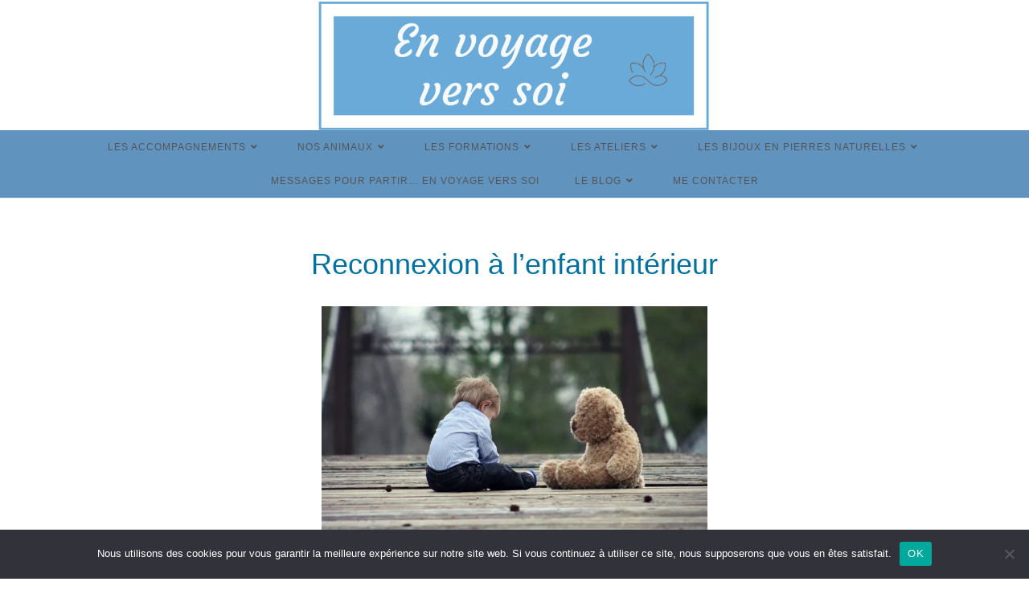

--- FILE ---
content_type: text/html; charset=UTF-8
request_url: https://en-voyage-vers-soi.fr/enfant-interieur/
body_size: 10421
content:
<!DOCTYPE html>
<html class="html" lang="fr-FR">
<head>
	<meta charset="UTF-8">
	<link rel="profile" href="https://gmpg.org/xfn/11">

	<title>Enfant intérieur &#8211; En voyage vers soi</title>
<meta name='robots' content='max-image-preview:large' />
<meta name="viewport" content="width=device-width, initial-scale=1"><link rel='dns-prefetch' href='//fonts.googleapis.com' />
<link rel='dns-prefetch' href='//s.w.org' />
<link rel='dns-prefetch' href='//i0.wp.com' />
<link rel='dns-prefetch' href='//c0.wp.com' />
<link rel="alternate" type="application/rss+xml" title="En voyage vers soi &raquo; Flux" href="https://en-voyage-vers-soi.fr/feed/" />
<link rel="alternate" type="application/rss+xml" title="En voyage vers soi &raquo; Flux des commentaires" href="https://en-voyage-vers-soi.fr/comments/feed/" />
<script>
window._wpemojiSettings = {"baseUrl":"https:\/\/s.w.org\/images\/core\/emoji\/14.0.0\/72x72\/","ext":".png","svgUrl":"https:\/\/s.w.org\/images\/core\/emoji\/14.0.0\/svg\/","svgExt":".svg","source":{"concatemoji":"https:\/\/en-voyage-vers-soi.fr\/wp-includes\/js\/wp-emoji-release.min.js?ver=6.0.11"}};
/*! This file is auto-generated */
!function(e,a,t){var n,r,o,i=a.createElement("canvas"),p=i.getContext&&i.getContext("2d");function s(e,t){var a=String.fromCharCode,e=(p.clearRect(0,0,i.width,i.height),p.fillText(a.apply(this,e),0,0),i.toDataURL());return p.clearRect(0,0,i.width,i.height),p.fillText(a.apply(this,t),0,0),e===i.toDataURL()}function c(e){var t=a.createElement("script");t.src=e,t.defer=t.type="text/javascript",a.getElementsByTagName("head")[0].appendChild(t)}for(o=Array("flag","emoji"),t.supports={everything:!0,everythingExceptFlag:!0},r=0;r<o.length;r++)t.supports[o[r]]=function(e){if(!p||!p.fillText)return!1;switch(p.textBaseline="top",p.font="600 32px Arial",e){case"flag":return s([127987,65039,8205,9895,65039],[127987,65039,8203,9895,65039])?!1:!s([55356,56826,55356,56819],[55356,56826,8203,55356,56819])&&!s([55356,57332,56128,56423,56128,56418,56128,56421,56128,56430,56128,56423,56128,56447],[55356,57332,8203,56128,56423,8203,56128,56418,8203,56128,56421,8203,56128,56430,8203,56128,56423,8203,56128,56447]);case"emoji":return!s([129777,127995,8205,129778,127999],[129777,127995,8203,129778,127999])}return!1}(o[r]),t.supports.everything=t.supports.everything&&t.supports[o[r]],"flag"!==o[r]&&(t.supports.everythingExceptFlag=t.supports.everythingExceptFlag&&t.supports[o[r]]);t.supports.everythingExceptFlag=t.supports.everythingExceptFlag&&!t.supports.flag,t.DOMReady=!1,t.readyCallback=function(){t.DOMReady=!0},t.supports.everything||(n=function(){t.readyCallback()},a.addEventListener?(a.addEventListener("DOMContentLoaded",n,!1),e.addEventListener("load",n,!1)):(e.attachEvent("onload",n),a.attachEvent("onreadystatechange",function(){"complete"===a.readyState&&t.readyCallback()})),(e=t.source||{}).concatemoji?c(e.concatemoji):e.wpemoji&&e.twemoji&&(c(e.twemoji),c(e.wpemoji)))}(window,document,window._wpemojiSettings);
</script>
<style>
img.wp-smiley,
img.emoji {
	display: inline !important;
	border: none !important;
	box-shadow: none !important;
	height: 1em !important;
	width: 1em !important;
	margin: 0 0.07em !important;
	vertical-align: -0.1em !important;
	background: none !important;
	padding: 0 !important;
}
</style>
	<link rel='stylesheet' id='wp-block-library-css'  href='https://c0.wp.com/c/6.0.11/wp-includes/css/dist/block-library/style.min.css' media='all' />
<style id='wp-block-library-inline-css'>
.has-text-align-justify{text-align:justify;}
</style>
<style id='wp-block-library-theme-inline-css'>
.wp-block-audio figcaption{color:#555;font-size:13px;text-align:center}.is-dark-theme .wp-block-audio figcaption{color:hsla(0,0%,100%,.65)}.wp-block-code{border:1px solid #ccc;border-radius:4px;font-family:Menlo,Consolas,monaco,monospace;padding:.8em 1em}.wp-block-embed figcaption{color:#555;font-size:13px;text-align:center}.is-dark-theme .wp-block-embed figcaption{color:hsla(0,0%,100%,.65)}.blocks-gallery-caption{color:#555;font-size:13px;text-align:center}.is-dark-theme .blocks-gallery-caption{color:hsla(0,0%,100%,.65)}.wp-block-image figcaption{color:#555;font-size:13px;text-align:center}.is-dark-theme .wp-block-image figcaption{color:hsla(0,0%,100%,.65)}.wp-block-pullquote{border-top:4px solid;border-bottom:4px solid;margin-bottom:1.75em;color:currentColor}.wp-block-pullquote__citation,.wp-block-pullquote cite,.wp-block-pullquote footer{color:currentColor;text-transform:uppercase;font-size:.8125em;font-style:normal}.wp-block-quote{border-left:.25em solid;margin:0 0 1.75em;padding-left:1em}.wp-block-quote cite,.wp-block-quote footer{color:currentColor;font-size:.8125em;position:relative;font-style:normal}.wp-block-quote.has-text-align-right{border-left:none;border-right:.25em solid;padding-left:0;padding-right:1em}.wp-block-quote.has-text-align-center{border:none;padding-left:0}.wp-block-quote.is-large,.wp-block-quote.is-style-large,.wp-block-quote.is-style-plain{border:none}.wp-block-search .wp-block-search__label{font-weight:700}:where(.wp-block-group.has-background){padding:1.25em 2.375em}.wp-block-separator.has-css-opacity{opacity:.4}.wp-block-separator{border:none;border-bottom:2px solid;margin-left:auto;margin-right:auto}.wp-block-separator.has-alpha-channel-opacity{opacity:1}.wp-block-separator:not(.is-style-wide):not(.is-style-dots){width:100px}.wp-block-separator.has-background:not(.is-style-dots){border-bottom:none;height:1px}.wp-block-separator.has-background:not(.is-style-wide):not(.is-style-dots){height:2px}.wp-block-table thead{border-bottom:3px solid}.wp-block-table tfoot{border-top:3px solid}.wp-block-table td,.wp-block-table th{padding:.5em;border:1px solid;word-break:normal}.wp-block-table figcaption{color:#555;font-size:13px;text-align:center}.is-dark-theme .wp-block-table figcaption{color:hsla(0,0%,100%,.65)}.wp-block-video figcaption{color:#555;font-size:13px;text-align:center}.is-dark-theme .wp-block-video figcaption{color:hsla(0,0%,100%,.65)}.wp-block-template-part.has-background{padding:1.25em 2.375em;margin-top:0;margin-bottom:0}
</style>
<link rel='stylesheet' id='mediaelement-css'  href='https://c0.wp.com/c/6.0.11/wp-includes/js/mediaelement/mediaelementplayer-legacy.min.css' media='all' />
<link rel='stylesheet' id='wp-mediaelement-css'  href='https://c0.wp.com/c/6.0.11/wp-includes/js/mediaelement/wp-mediaelement.min.css' media='all' />
<style id='global-styles-inline-css'>
body{--wp--preset--color--black: #000000;--wp--preset--color--cyan-bluish-gray: #abb8c3;--wp--preset--color--white: #ffffff;--wp--preset--color--pale-pink: #f78da7;--wp--preset--color--vivid-red: #cf2e2e;--wp--preset--color--luminous-vivid-orange: #ff6900;--wp--preset--color--luminous-vivid-amber: #fcb900;--wp--preset--color--light-green-cyan: #7bdcb5;--wp--preset--color--vivid-green-cyan: #00d084;--wp--preset--color--pale-cyan-blue: #8ed1fc;--wp--preset--color--vivid-cyan-blue: #0693e3;--wp--preset--color--vivid-purple: #9b51e0;--wp--preset--gradient--vivid-cyan-blue-to-vivid-purple: linear-gradient(135deg,rgba(6,147,227,1) 0%,rgb(155,81,224) 100%);--wp--preset--gradient--light-green-cyan-to-vivid-green-cyan: linear-gradient(135deg,rgb(122,220,180) 0%,rgb(0,208,130) 100%);--wp--preset--gradient--luminous-vivid-amber-to-luminous-vivid-orange: linear-gradient(135deg,rgba(252,185,0,1) 0%,rgba(255,105,0,1) 100%);--wp--preset--gradient--luminous-vivid-orange-to-vivid-red: linear-gradient(135deg,rgba(255,105,0,1) 0%,rgb(207,46,46) 100%);--wp--preset--gradient--very-light-gray-to-cyan-bluish-gray: linear-gradient(135deg,rgb(238,238,238) 0%,rgb(169,184,195) 100%);--wp--preset--gradient--cool-to-warm-spectrum: linear-gradient(135deg,rgb(74,234,220) 0%,rgb(151,120,209) 20%,rgb(207,42,186) 40%,rgb(238,44,130) 60%,rgb(251,105,98) 80%,rgb(254,248,76) 100%);--wp--preset--gradient--blush-light-purple: linear-gradient(135deg,rgb(255,206,236) 0%,rgb(152,150,240) 100%);--wp--preset--gradient--blush-bordeaux: linear-gradient(135deg,rgb(254,205,165) 0%,rgb(254,45,45) 50%,rgb(107,0,62) 100%);--wp--preset--gradient--luminous-dusk: linear-gradient(135deg,rgb(255,203,112) 0%,rgb(199,81,192) 50%,rgb(65,88,208) 100%);--wp--preset--gradient--pale-ocean: linear-gradient(135deg,rgb(255,245,203) 0%,rgb(182,227,212) 50%,rgb(51,167,181) 100%);--wp--preset--gradient--electric-grass: linear-gradient(135deg,rgb(202,248,128) 0%,rgb(113,206,126) 100%);--wp--preset--gradient--midnight: linear-gradient(135deg,rgb(2,3,129) 0%,rgb(40,116,252) 100%);--wp--preset--duotone--dark-grayscale: url('#wp-duotone-dark-grayscale');--wp--preset--duotone--grayscale: url('#wp-duotone-grayscale');--wp--preset--duotone--purple-yellow: url('#wp-duotone-purple-yellow');--wp--preset--duotone--blue-red: url('#wp-duotone-blue-red');--wp--preset--duotone--midnight: url('#wp-duotone-midnight');--wp--preset--duotone--magenta-yellow: url('#wp-duotone-magenta-yellow');--wp--preset--duotone--purple-green: url('#wp-duotone-purple-green');--wp--preset--duotone--blue-orange: url('#wp-duotone-blue-orange');--wp--preset--font-size--small: 13px;--wp--preset--font-size--medium: 20px;--wp--preset--font-size--large: 36px;--wp--preset--font-size--x-large: 42px;}.has-black-color{color: var(--wp--preset--color--black) !important;}.has-cyan-bluish-gray-color{color: var(--wp--preset--color--cyan-bluish-gray) !important;}.has-white-color{color: var(--wp--preset--color--white) !important;}.has-pale-pink-color{color: var(--wp--preset--color--pale-pink) !important;}.has-vivid-red-color{color: var(--wp--preset--color--vivid-red) !important;}.has-luminous-vivid-orange-color{color: var(--wp--preset--color--luminous-vivid-orange) !important;}.has-luminous-vivid-amber-color{color: var(--wp--preset--color--luminous-vivid-amber) !important;}.has-light-green-cyan-color{color: var(--wp--preset--color--light-green-cyan) !important;}.has-vivid-green-cyan-color{color: var(--wp--preset--color--vivid-green-cyan) !important;}.has-pale-cyan-blue-color{color: var(--wp--preset--color--pale-cyan-blue) !important;}.has-vivid-cyan-blue-color{color: var(--wp--preset--color--vivid-cyan-blue) !important;}.has-vivid-purple-color{color: var(--wp--preset--color--vivid-purple) !important;}.has-black-background-color{background-color: var(--wp--preset--color--black) !important;}.has-cyan-bluish-gray-background-color{background-color: var(--wp--preset--color--cyan-bluish-gray) !important;}.has-white-background-color{background-color: var(--wp--preset--color--white) !important;}.has-pale-pink-background-color{background-color: var(--wp--preset--color--pale-pink) !important;}.has-vivid-red-background-color{background-color: var(--wp--preset--color--vivid-red) !important;}.has-luminous-vivid-orange-background-color{background-color: var(--wp--preset--color--luminous-vivid-orange) !important;}.has-luminous-vivid-amber-background-color{background-color: var(--wp--preset--color--luminous-vivid-amber) !important;}.has-light-green-cyan-background-color{background-color: var(--wp--preset--color--light-green-cyan) !important;}.has-vivid-green-cyan-background-color{background-color: var(--wp--preset--color--vivid-green-cyan) !important;}.has-pale-cyan-blue-background-color{background-color: var(--wp--preset--color--pale-cyan-blue) !important;}.has-vivid-cyan-blue-background-color{background-color: var(--wp--preset--color--vivid-cyan-blue) !important;}.has-vivid-purple-background-color{background-color: var(--wp--preset--color--vivid-purple) !important;}.has-black-border-color{border-color: var(--wp--preset--color--black) !important;}.has-cyan-bluish-gray-border-color{border-color: var(--wp--preset--color--cyan-bluish-gray) !important;}.has-white-border-color{border-color: var(--wp--preset--color--white) !important;}.has-pale-pink-border-color{border-color: var(--wp--preset--color--pale-pink) !important;}.has-vivid-red-border-color{border-color: var(--wp--preset--color--vivid-red) !important;}.has-luminous-vivid-orange-border-color{border-color: var(--wp--preset--color--luminous-vivid-orange) !important;}.has-luminous-vivid-amber-border-color{border-color: var(--wp--preset--color--luminous-vivid-amber) !important;}.has-light-green-cyan-border-color{border-color: var(--wp--preset--color--light-green-cyan) !important;}.has-vivid-green-cyan-border-color{border-color: var(--wp--preset--color--vivid-green-cyan) !important;}.has-pale-cyan-blue-border-color{border-color: var(--wp--preset--color--pale-cyan-blue) !important;}.has-vivid-cyan-blue-border-color{border-color: var(--wp--preset--color--vivid-cyan-blue) !important;}.has-vivid-purple-border-color{border-color: var(--wp--preset--color--vivid-purple) !important;}.has-vivid-cyan-blue-to-vivid-purple-gradient-background{background: var(--wp--preset--gradient--vivid-cyan-blue-to-vivid-purple) !important;}.has-light-green-cyan-to-vivid-green-cyan-gradient-background{background: var(--wp--preset--gradient--light-green-cyan-to-vivid-green-cyan) !important;}.has-luminous-vivid-amber-to-luminous-vivid-orange-gradient-background{background: var(--wp--preset--gradient--luminous-vivid-amber-to-luminous-vivid-orange) !important;}.has-luminous-vivid-orange-to-vivid-red-gradient-background{background: var(--wp--preset--gradient--luminous-vivid-orange-to-vivid-red) !important;}.has-very-light-gray-to-cyan-bluish-gray-gradient-background{background: var(--wp--preset--gradient--very-light-gray-to-cyan-bluish-gray) !important;}.has-cool-to-warm-spectrum-gradient-background{background: var(--wp--preset--gradient--cool-to-warm-spectrum) !important;}.has-blush-light-purple-gradient-background{background: var(--wp--preset--gradient--blush-light-purple) !important;}.has-blush-bordeaux-gradient-background{background: var(--wp--preset--gradient--blush-bordeaux) !important;}.has-luminous-dusk-gradient-background{background: var(--wp--preset--gradient--luminous-dusk) !important;}.has-pale-ocean-gradient-background{background: var(--wp--preset--gradient--pale-ocean) !important;}.has-electric-grass-gradient-background{background: var(--wp--preset--gradient--electric-grass) !important;}.has-midnight-gradient-background{background: var(--wp--preset--gradient--midnight) !important;}.has-small-font-size{font-size: var(--wp--preset--font-size--small) !important;}.has-medium-font-size{font-size: var(--wp--preset--font-size--medium) !important;}.has-large-font-size{font-size: var(--wp--preset--font-size--large) !important;}.has-x-large-font-size{font-size: var(--wp--preset--font-size--x-large) !important;}
</style>
<link rel='stylesheet' id='cookie-notice-front-css'  href='https://en-voyage-vers-soi.fr/wp-content/plugins/cookie-notice/css/front.min.css?ver=2.5.7' media='all' />
<link rel='stylesheet' id='easy-integrated-image-gallery-css'  href='https://en-voyage-vers-soi.fr/wp-content/plugins/easy-integrated-image-gallery/easy-integrated-image-gallery.css?ver=6.0.11' media='all' />
<link rel='stylesheet' id='eeb-css-frontend-css'  href='https://en-voyage-vers-soi.fr/wp-content/plugins/email-encoder-bundle/core/includes/assets/css/style.css?ver=251007-83238' media='all' />
<link rel='stylesheet' id='foobox-free-min-css'  href='https://en-voyage-vers-soi.fr/wp-content/plugins/foobox-image-lightbox/free/css/foobox.free.min.css?ver=2.7.35' media='all' />
<link rel='stylesheet' id='font-awesome-css'  href='https://en-voyage-vers-soi.fr/wp-content/themes/oceanwp/assets/fonts/fontawesome/css/all.min.css?ver=5.15.1' media='all' />
<link rel='stylesheet' id='simple-line-icons-css'  href='https://en-voyage-vers-soi.fr/wp-content/themes/oceanwp/assets/css/third/simple-line-icons.min.css?ver=2.4.0' media='all' />
<link rel='stylesheet' id='oceanwp-style-css'  href='https://en-voyage-vers-soi.fr/wp-content/themes/oceanwp/assets/css/style.min.css?ver=3.0.3' media='all' />
<style id='oceanwp-style-inline-css'>
div.wpforms-container-full .wpforms-form input[type=submit]:hover,
			div.wpforms-container-full .wpforms-form input[type=submit]:focus,
			div.wpforms-container-full .wpforms-form input[type=submit]:active,
			div.wpforms-container-full .wpforms-form button[type=submit]:hover,
			div.wpforms-container-full .wpforms-form button[type=submit]:focus,
			div.wpforms-container-full .wpforms-form button[type=submit]:active,
			div.wpforms-container-full .wpforms-form .wpforms-page-button:hover,
			div.wpforms-container-full .wpforms-form .wpforms-page-button:active,
			div.wpforms-container-full .wpforms-form .wpforms-page-button:focus {
				border: none;
			}
</style>
<link rel='stylesheet' id='oceanwp-google-font-aladin-css'  href='//fonts.googleapis.com/css?family=Aladin%3A100%2C200%2C300%2C400%2C500%2C600%2C700%2C800%2C900%2C100i%2C200i%2C300i%2C400i%2C500i%2C600i%2C700i%2C800i%2C900i&#038;subset=latin&#038;display=swap&#038;ver=6.0.11' media='all' />
<link rel='stylesheet' id='slb_core-css'  href='https://en-voyage-vers-soi.fr/wp-content/plugins/simple-lightbox/client/css/app.css?ver=2.9.4' media='all' />
<link rel='stylesheet' id='wp-featherlight-css'  href='https://en-voyage-vers-soi.fr/wp-content/plugins/wp-featherlight/css/wp-featherlight.min.css?ver=1.3.4' media='all' />
<link rel='stylesheet' id='oe-widgets-style-css'  href='https://en-voyage-vers-soi.fr/wp-content/plugins/ocean-extra/assets/css/widgets.css?ver=6.0.11' media='all' />
<link rel='stylesheet' id='oceanwp-custom-css'  href='https://en-voyage-vers-soi.fr/wp-content/uploads/oceanwp/custom-style.css?ver=6.0.11' media='all' />
<link rel='stylesheet' id='jetpack_css-css'  href='https://c0.wp.com/p/jetpack/11.6.2/css/jetpack.css' media='all' />
<script id='cookie-notice-front-js-before'>
var cnArgs = {"ajaxUrl":"https:\/\/en-voyage-vers-soi.fr\/wp-admin\/admin-ajax.php","nonce":"7da07f749b","hideEffect":"fade","position":"bottom","onScroll":false,"onScrollOffset":100,"onClick":false,"cookieName":"cookie_notice_accepted","cookieTime":2592000,"cookieTimeRejected":2592000,"globalCookie":false,"redirection":false,"cache":false,"revokeCookies":false,"revokeCookiesOpt":"automatic"};
</script>
<script src='https://en-voyage-vers-soi.fr/wp-content/plugins/cookie-notice/js/front.min.js?ver=2.5.7' id='cookie-notice-front-js'></script>
<script src='https://en-voyage-vers-soi.fr/wp-content/plugins/easy-integrated-image-gallery/easy-integrated-image-gallery.js?ver=6.0.11' id='easy-integrated-image-gallery-js'></script>
<script src='https://c0.wp.com/c/6.0.11/wp-includes/js/jquery/jquery.min.js' id='jquery-core-js'></script>
<script src='https://c0.wp.com/c/6.0.11/wp-includes/js/jquery/jquery-migrate.min.js' id='jquery-migrate-js'></script>
<script id='foobox-free-min-js-before'>
/* Run FooBox FREE (v2.7.35) */
var FOOBOX = window.FOOBOX = {
	ready: true,
	disableOthers: false,
	o: {wordpress: { enabled: true }, countMessage:'image %index of %total', captions: { dataTitle: ["captionTitle","title","elementorLightboxTitle"], dataDesc: ["captionDesc","description","elementorLightboxDescription"] }, rel: '', excludes:'.fbx-link,.nofoobox,.nolightbox,a[href*="pinterest.com/pin/create/button/"]', affiliate : { enabled: false }},
	selectors: [
		".gallery", ".wp-block-gallery", ".wp-caption", ".wp-block-image", "a:has(img[class*=wp-image-])", ".foobox"
	],
	pre: function( $ ){
		// Custom JavaScript (Pre)
		
	},
	post: function( $ ){
		// Custom JavaScript (Post)
		
		// Custom Captions Code
		
	},
	custom: function( $ ){
		// Custom Extra JS
		
	}
};
</script>
<script src='https://en-voyage-vers-soi.fr/wp-content/plugins/foobox-image-lightbox/free/js/foobox.free.min.js?ver=2.7.35' id='foobox-free-min-js'></script>
<link rel="https://api.w.org/" href="https://en-voyage-vers-soi.fr/wp-json/" /><link rel="alternate" type="application/json" href="https://en-voyage-vers-soi.fr/wp-json/wp/v2/pages/1678" /><link rel="EditURI" type="application/rsd+xml" title="RSD" href="https://en-voyage-vers-soi.fr/xmlrpc.php?rsd" />
<link rel="wlwmanifest" type="application/wlwmanifest+xml" href="https://en-voyage-vers-soi.fr/wp-includes/wlwmanifest.xml" /> 
<meta name="generator" content="WordPress 6.0.11" />
<link rel="canonical" href="https://en-voyage-vers-soi.fr/enfant-interieur/" />
<link rel='shortlink' href='https://en-voyage-vers-soi.fr/?p=1678' />
<link rel="alternate" type="application/json+oembed" href="https://en-voyage-vers-soi.fr/wp-json/oembed/1.0/embed?url=https%3A%2F%2Fen-voyage-vers-soi.fr%2Fenfant-interieur%2F" />
<link rel="alternate" type="text/xml+oembed" href="https://en-voyage-vers-soi.fr/wp-json/oembed/1.0/embed?url=https%3A%2F%2Fen-voyage-vers-soi.fr%2Fenfant-interieur%2F&#038;format=xml" />
	<style>img#wpstats{display:none}</style>
		<style>.recentcomments a{display:inline !important;padding:0 !important;margin:0 !important;}</style></head>

<body data-rsssl=1 class="page-template-default page page-id-1678 wp-custom-logo wp-embed-responsive cookies-not-set wp-featherlight-captions oceanwp-theme dropdown-mobile medium-header-style default-breakpoint content-full-width content-max-width page-header-disabled has-breadcrumbs has-fixed-footer elementor-default elementor-kit-11" itemscope="itemscope" itemtype="https://schema.org/WebPage">

	<svg xmlns="http://www.w3.org/2000/svg" viewBox="0 0 0 0" width="0" height="0" focusable="false" role="none" style="visibility: hidden; position: absolute; left: -9999px; overflow: hidden;" ><defs><filter id="wp-duotone-dark-grayscale"><feColorMatrix color-interpolation-filters="sRGB" type="matrix" values=" .299 .587 .114 0 0 .299 .587 .114 0 0 .299 .587 .114 0 0 .299 .587 .114 0 0 " /><feComponentTransfer color-interpolation-filters="sRGB" ><feFuncR type="table" tableValues="0 0.49803921568627" /><feFuncG type="table" tableValues="0 0.49803921568627" /><feFuncB type="table" tableValues="0 0.49803921568627" /><feFuncA type="table" tableValues="1 1" /></feComponentTransfer><feComposite in2="SourceGraphic" operator="in" /></filter></defs></svg><svg xmlns="http://www.w3.org/2000/svg" viewBox="0 0 0 0" width="0" height="0" focusable="false" role="none" style="visibility: hidden; position: absolute; left: -9999px; overflow: hidden;" ><defs><filter id="wp-duotone-grayscale"><feColorMatrix color-interpolation-filters="sRGB" type="matrix" values=" .299 .587 .114 0 0 .299 .587 .114 0 0 .299 .587 .114 0 0 .299 .587 .114 0 0 " /><feComponentTransfer color-interpolation-filters="sRGB" ><feFuncR type="table" tableValues="0 1" /><feFuncG type="table" tableValues="0 1" /><feFuncB type="table" tableValues="0 1" /><feFuncA type="table" tableValues="1 1" /></feComponentTransfer><feComposite in2="SourceGraphic" operator="in" /></filter></defs></svg><svg xmlns="http://www.w3.org/2000/svg" viewBox="0 0 0 0" width="0" height="0" focusable="false" role="none" style="visibility: hidden; position: absolute; left: -9999px; overflow: hidden;" ><defs><filter id="wp-duotone-purple-yellow"><feColorMatrix color-interpolation-filters="sRGB" type="matrix" values=" .299 .587 .114 0 0 .299 .587 .114 0 0 .299 .587 .114 0 0 .299 .587 .114 0 0 " /><feComponentTransfer color-interpolation-filters="sRGB" ><feFuncR type="table" tableValues="0.54901960784314 0.98823529411765" /><feFuncG type="table" tableValues="0 1" /><feFuncB type="table" tableValues="0.71764705882353 0.25490196078431" /><feFuncA type="table" tableValues="1 1" /></feComponentTransfer><feComposite in2="SourceGraphic" operator="in" /></filter></defs></svg><svg xmlns="http://www.w3.org/2000/svg" viewBox="0 0 0 0" width="0" height="0" focusable="false" role="none" style="visibility: hidden; position: absolute; left: -9999px; overflow: hidden;" ><defs><filter id="wp-duotone-blue-red"><feColorMatrix color-interpolation-filters="sRGB" type="matrix" values=" .299 .587 .114 0 0 .299 .587 .114 0 0 .299 .587 .114 0 0 .299 .587 .114 0 0 " /><feComponentTransfer color-interpolation-filters="sRGB" ><feFuncR type="table" tableValues="0 1" /><feFuncG type="table" tableValues="0 0.27843137254902" /><feFuncB type="table" tableValues="0.5921568627451 0.27843137254902" /><feFuncA type="table" tableValues="1 1" /></feComponentTransfer><feComposite in2="SourceGraphic" operator="in" /></filter></defs></svg><svg xmlns="http://www.w3.org/2000/svg" viewBox="0 0 0 0" width="0" height="0" focusable="false" role="none" style="visibility: hidden; position: absolute; left: -9999px; overflow: hidden;" ><defs><filter id="wp-duotone-midnight"><feColorMatrix color-interpolation-filters="sRGB" type="matrix" values=" .299 .587 .114 0 0 .299 .587 .114 0 0 .299 .587 .114 0 0 .299 .587 .114 0 0 " /><feComponentTransfer color-interpolation-filters="sRGB" ><feFuncR type="table" tableValues="0 0" /><feFuncG type="table" tableValues="0 0.64705882352941" /><feFuncB type="table" tableValues="0 1" /><feFuncA type="table" tableValues="1 1" /></feComponentTransfer><feComposite in2="SourceGraphic" operator="in" /></filter></defs></svg><svg xmlns="http://www.w3.org/2000/svg" viewBox="0 0 0 0" width="0" height="0" focusable="false" role="none" style="visibility: hidden; position: absolute; left: -9999px; overflow: hidden;" ><defs><filter id="wp-duotone-magenta-yellow"><feColorMatrix color-interpolation-filters="sRGB" type="matrix" values=" .299 .587 .114 0 0 .299 .587 .114 0 0 .299 .587 .114 0 0 .299 .587 .114 0 0 " /><feComponentTransfer color-interpolation-filters="sRGB" ><feFuncR type="table" tableValues="0.78039215686275 1" /><feFuncG type="table" tableValues="0 0.94901960784314" /><feFuncB type="table" tableValues="0.35294117647059 0.47058823529412" /><feFuncA type="table" tableValues="1 1" /></feComponentTransfer><feComposite in2="SourceGraphic" operator="in" /></filter></defs></svg><svg xmlns="http://www.w3.org/2000/svg" viewBox="0 0 0 0" width="0" height="0" focusable="false" role="none" style="visibility: hidden; position: absolute; left: -9999px; overflow: hidden;" ><defs><filter id="wp-duotone-purple-green"><feColorMatrix color-interpolation-filters="sRGB" type="matrix" values=" .299 .587 .114 0 0 .299 .587 .114 0 0 .299 .587 .114 0 0 .299 .587 .114 0 0 " /><feComponentTransfer color-interpolation-filters="sRGB" ><feFuncR type="table" tableValues="0.65098039215686 0.40392156862745" /><feFuncG type="table" tableValues="0 1" /><feFuncB type="table" tableValues="0.44705882352941 0.4" /><feFuncA type="table" tableValues="1 1" /></feComponentTransfer><feComposite in2="SourceGraphic" operator="in" /></filter></defs></svg><svg xmlns="http://www.w3.org/2000/svg" viewBox="0 0 0 0" width="0" height="0" focusable="false" role="none" style="visibility: hidden; position: absolute; left: -9999px; overflow: hidden;" ><defs><filter id="wp-duotone-blue-orange"><feColorMatrix color-interpolation-filters="sRGB" type="matrix" values=" .299 .587 .114 0 0 .299 .587 .114 0 0 .299 .587 .114 0 0 .299 .587 .114 0 0 " /><feComponentTransfer color-interpolation-filters="sRGB" ><feFuncR type="table" tableValues="0.098039215686275 1" /><feFuncG type="table" tableValues="0 0.66274509803922" /><feFuncB type="table" tableValues="0.84705882352941 0.41960784313725" /><feFuncA type="table" tableValues="1 1" /></feComponentTransfer><feComposite in2="SourceGraphic" operator="in" /></filter></defs></svg>
	
	<div id="outer-wrap" class="site clr">

		<a class="skip-link screen-reader-text" href="#main">Skip to content</a>

		
		<div id="wrap" class="clr">

			
			
<header id="site-header" class="medium-header hidden-menu clr" data-height="98" itemscope="itemscope" itemtype="https://schema.org/WPHeader" role="banner">

	
		

<div id="site-header-inner" class="clr">

	
		<div class="top-header-wrap clr">
			<div class="container clr">
				<div class="top-header-inner clr">

					
						<div class="top-col clr col-1 logo-col">

							

<div id="site-logo" class="clr" itemscope itemtype="https://schema.org/Brand" >

	
	<div id="site-logo-inner" class="clr">

		<a href="https://en-voyage-vers-soi.fr/" class="custom-logo-link" rel="home"><img width="1551" height="515" src="https://i0.wp.com/en-voyage-vers-soi.fr/wp-content/uploads/2021/08/cropped-cropped-banniere-2.png?fit=1551%2C515&amp;ssl=1" class="custom-logo" alt="En voyage vers soi" srcset="https://i0.wp.com/en-voyage-vers-soi.fr/wp-content/uploads/2021/08/cropped-cropped-banniere-2.png?w=1551&amp;ssl=1 1551w, https://i0.wp.com/en-voyage-vers-soi.fr/wp-content/uploads/2021/08/cropped-cropped-banniere-2.png?resize=300%2C100&amp;ssl=1 300w, https://i0.wp.com/en-voyage-vers-soi.fr/wp-content/uploads/2021/08/cropped-cropped-banniere-2.png?resize=1024%2C340&amp;ssl=1 1024w, https://i0.wp.com/en-voyage-vers-soi.fr/wp-content/uploads/2021/08/cropped-cropped-banniere-2.png?resize=768%2C255&amp;ssl=1 768w, https://i0.wp.com/en-voyage-vers-soi.fr/wp-content/uploads/2021/08/cropped-cropped-banniere-2.png?resize=1536%2C510&amp;ssl=1 1536w" sizes="(max-width: 1551px) 100vw, 1551px" /></a>
	</div><!-- #site-logo-inner -->

	
	
</div><!-- #site-logo -->


						</div>

						
				</div>
			</div>
		</div>

		
	<div class="bottom-header-wrap clr">

					<div id="site-navigation-wrap" class="clr center-menu">
			
			
							<div class="container clr">
				
			<nav id="site-navigation" class="navigation main-navigation clr" itemscope="itemscope" itemtype="https://schema.org/SiteNavigationElement" role="navigation" >

				<ul id="menu-menu" class="main-menu dropdown-menu sf-menu"><li id="menu-item-57" class="menu-item menu-item-type-post_type menu-item-object-page menu-item-has-children dropdown menu-item-57"><a href="https://en-voyage-vers-soi.fr/mes-accompagnements/" class="menu-link"><span class="text-wrap">Les accompagnements<i class="nav-arrow fa fa-angle-down" aria-hidden="true" role="img"></i></span></a>
<ul class="sub-menu">
	<li id="menu-item-142" class="menu-item menu-item-type-post_type menu-item-object-page menu-item-142"><a href="https://en-voyage-vers-soi.fr/les-fleurs-de-bach/" class="menu-link"><span class="text-wrap">Les Fleurs de Bach</span></a></li>	<li id="menu-item-4455" class="menu-item menu-item-type-post_type menu-item-object-page menu-item-4455"><a href="https://en-voyage-vers-soi.fr/liberation-emotionnelle/" class="menu-link"><span class="text-wrap">libération émotionnelle</span></a></li>	<li id="menu-item-3103" class="menu-item menu-item-type-post_type menu-item-object-page menu-item-3103"><a href="https://en-voyage-vers-soi.fr/la-sophrologie/" class="menu-link"><span class="text-wrap">La Sophrologie</span></a></li>	<li id="menu-item-156" class="menu-item menu-item-type-post_type menu-item-object-page menu-item-156"><a href="https://en-voyage-vers-soi.fr/les-soins-energetiques/" class="menu-link"><span class="text-wrap">Les soins énergétiques</span></a></li>	<li id="menu-item-2438" class="menu-item menu-item-type-post_type menu-item-object-page menu-item-2438"><a href="https://en-voyage-vers-soi.fr/le-micro-massage-cranien/" class="menu-link"><span class="text-wrap">Le Micro Massage Cranien</span></a></li></ul>
</li><li id="menu-item-2496" class="menu-item menu-item-type-post_type menu-item-object-page menu-item-has-children dropdown menu-item-2496"><a href="https://en-voyage-vers-soi.fr/nos-animaux/" class="menu-link"><span class="text-wrap">Nos animaux<i class="nav-arrow fa fa-angle-down" aria-hidden="true" role="img"></i></span></a>
<ul class="sub-menu">
	<li id="menu-item-5204" class="menu-item menu-item-type-post_type menu-item-object-page menu-item-5204"><a href="https://en-voyage-vers-soi.fr/fleurs-de-bach-animaux/" class="menu-link"><span class="text-wrap">Fleurs de bach et soins énergétiques pour les  animaux</span></a></li>	<li id="menu-item-5169" class="menu-item menu-item-type-post_type menu-item-object-page menu-item-5169"><a href="https://en-voyage-vers-soi.fr/la-communication-animale/" class="menu-link"><span class="text-wrap">La communication animale intuitive</span></a></li></ul>
</li><li id="menu-item-68" class="menu-item menu-item-type-post_type menu-item-object-page menu-item-has-children dropdown menu-item-68"><a href="https://en-voyage-vers-soi.fr/les-formations/" class="menu-link"><span class="text-wrap">Les formations<i class="nav-arrow fa fa-angle-down" aria-hidden="true" role="img"></i></span></a>
<ul class="sub-menu">
	<li id="menu-item-147" class="menu-item menu-item-type-post_type menu-item-object-page menu-item-147"><a href="https://en-voyage-vers-soi.fr/le-lahochi/" class="menu-link"><span class="text-wrap">Le Lahochi</span></a></li>	<li id="menu-item-3392" class="menu-item menu-item-type-post_type menu-item-object-page menu-item-3392"><a href="https://en-voyage-vers-soi.fr/developpez-votre-magnetisme/" class="menu-link"><span class="text-wrap">Développez votre magnétisme !</span></a></li>	<li id="menu-item-157" class="menu-item menu-item-type-post_type menu-item-object-page menu-item-157"><a href="https://en-voyage-vers-soi.fr/apprendre-a-communiquer-avec-ses-guides-3/" class="menu-link"><span class="text-wrap">Apprendre à communiquer avec ses guides</span></a></li></ul>
</li><li id="menu-item-69" class="menu-item menu-item-type-post_type menu-item-object-page menu-item-has-children dropdown menu-item-69"><a href="https://en-voyage-vers-soi.fr/les-ateliers/" class="menu-link"><span class="text-wrap">Les ateliers<i class="nav-arrow fa fa-angle-down" aria-hidden="true" role="img"></i></span></a>
<ul class="sub-menu">
	<li id="menu-item-160" class="menu-item menu-item-type-post_type menu-item-object-page menu-item-160"><a href="https://en-voyage-vers-soi.fr/initiation-au-pendule-2/" class="menu-link"><span class="text-wrap">Initiation au pendule</span></a></li>	<li id="menu-item-154" class="menu-item menu-item-type-post_type menu-item-object-page menu-item-154"><a href="https://en-voyage-vers-soi.fr/la-cartomancie/" class="menu-link"><span class="text-wrap">La cartomancie</span></a></li>	<li id="menu-item-4432" class="menu-item menu-item-type-post_type menu-item-object-page menu-item-4432"><a href="https://en-voyage-vers-soi.fr/initiation-a-la-lithotherapie/" class="menu-link"><span class="text-wrap">Initiation à la Lithothérapie</span></a></li></ul>
</li><li id="menu-item-56" class="menu-item menu-item-type-post_type menu-item-object-page menu-item-has-children dropdown menu-item-56"><a href="https://en-voyage-vers-soi.fr/mes-bijoux-en-pierres-naturelles/" class="menu-link"><span class="text-wrap">Les bijoux en pierres naturelles<i class="nav-arrow fa fa-angle-down" aria-hidden="true" role="img"></i></span></a>
<ul class="sub-menu">
	<li id="menu-item-1325" class="menu-item menu-item-type-post_type menu-item-object-page menu-item-1325"><a href="https://en-voyage-vers-soi.fr/les-bracelets-composes-en-pierres-naturelles/" class="menu-link"><span class="text-wrap">Les bracelets en pierres naturelles</span></a></li>	<li id="menu-item-2726" class="menu-item menu-item-type-post_type menu-item-object-page menu-item-2726"><a href="https://en-voyage-vers-soi.fr/les-bracelets-theme-zodiaque/" class="menu-link"><span class="text-wrap">Les bracelets thème « Zodiaque »</span></a></li>	<li id="menu-item-5243" class="menu-item menu-item-type-post_type menu-item-object-page menu-item-5243"><a href="https://en-voyage-vers-soi.fr/les-boucles-doreilles-en-pierres-naturelles/" class="menu-link"><span class="text-wrap">Les boucles d’oreilles en pierres naturelles</span></a></li>	<li id="menu-item-2763" class="menu-item menu-item-type-post_type menu-item-object-page menu-item-2763"><a href="https://en-voyage-vers-soi.fr/les-bagues-en-pierres-naturelles/" class="menu-link"><span class="text-wrap">Les bagues en pierres naturelles</span></a></li>	<li id="menu-item-134" class="menu-item menu-item-type-post_type menu-item-object-page menu-item-134"><a href="https://en-voyage-vers-soi.fr/les-pendentifs-en-pierres-naturelles/" class="menu-link"><span class="text-wrap">Les pendentifs en pierres naturelles</span></a></li>	<li id="menu-item-1486" class="menu-item menu-item-type-post_type menu-item-object-page menu-item-1486"><a href="https://en-voyage-vers-soi.fr/les-malas/" class="menu-link"><span class="text-wrap">Les malas en pierres naturelles</span></a></li>	<li id="menu-item-2322" class="menu-item menu-item-type-post_type menu-item-object-page menu-item-2322"><a href="https://en-voyage-vers-soi.fr/les-bijoux-de-sac/" class="menu-link"><span class="text-wrap">Les bijoux de sac, les marque pages en pierres naturelles</span></a></li>	<li id="menu-item-137" class="menu-item menu-item-type-post_type menu-item-object-page menu-item-137"><a href="https://en-voyage-vers-soi.fr/les-pendules-en-pierres-naturelles/" class="menu-link"><span class="text-wrap">Les pendules en pierres naturelles</span></a></li>	<li id="menu-item-4971" class="menu-item menu-item-type-post_type menu-item-object-page menu-item-4971"><a href="https://en-voyage-vers-soi.fr/les-bougies/" class="menu-link"><span class="text-wrap">Les bougies en pierres naturelles</span></a></li>	<li id="menu-item-136" class="menu-item menu-item-type-post_type menu-item-object-page menu-item-136"><a href="https://en-voyage-vers-soi.fr/les-galets-les-pierres-roulees-naturelles/" class="menu-link"><span class="text-wrap">Les roulées naturelles</span></a></li>	<li id="menu-item-133" class="menu-item menu-item-type-post_type menu-item-object-page menu-item-133"><a href="https://en-voyage-vers-soi.fr/les-plaques-fleur-de-vie/" class="menu-link"><span class="text-wrap">Les plaques Fleur de vie</span></a></li>	<li id="menu-item-4459" class="menu-item menu-item-type-post_type menu-item-object-page menu-item-4459"><a href="https://en-voyage-vers-soi.fr/sauge-blanche/" class="menu-link"><span class="text-wrap">La sauge blanche et le Palo Santo</span></a></li></ul>
</li><li id="menu-item-3419" class="menu-item menu-item-type-post_type menu-item-object-page menu-item-3419"><a href="https://en-voyage-vers-soi.fr/messages-pour-partir-en-voyage-vers-soi/" class="menu-link"><span class="text-wrap">Messages pour partir… en voyage vers soi</span></a></li><li id="menu-item-81" class="menu-item menu-item-type-post_type menu-item-object-page menu-item-has-children dropdown menu-item-81"><a href="https://en-voyage-vers-soi.fr/le-blog/" class="menu-link"><span class="text-wrap">Le blog<i class="nav-arrow fa fa-angle-down" aria-hidden="true" role="img"></i></span></a>
<ul class="sub-menu">
	<li id="menu-item-200" class="menu-item menu-item-type-taxonomy menu-item-object-category menu-item-200"><a href="https://en-voyage-vers-soi.fr/category/les-accompagnements/" class="menu-link"><span class="text-wrap">Les accompagnements</span></a></li>	<li id="menu-item-202" class="menu-item menu-item-type-taxonomy menu-item-object-category menu-item-202"><a href="https://en-voyage-vers-soi.fr/category/les-fleurs-de-bach/" class="menu-link"><span class="text-wrap">Les Fleurs de Bach</span></a></li>	<li id="menu-item-204" class="menu-item menu-item-type-taxonomy menu-item-object-category menu-item-204"><a href="https://en-voyage-vers-soi.fr/category/les-soins-energetiques/" class="menu-link"><span class="text-wrap">Les soins énergétiques</span></a></li>	<li id="menu-item-205" class="menu-item menu-item-type-taxonomy menu-item-object-category menu-item-205"><a href="https://en-voyage-vers-soi.fr/category/lithotherapie/" class="menu-link"><span class="text-wrap">Lithothérapie</span></a></li>	<li id="menu-item-203" class="menu-item menu-item-type-taxonomy menu-item-object-category menu-item-203"><a href="https://en-voyage-vers-soi.fr/category/les-formations/" class="menu-link"><span class="text-wrap">Les formations</span></a></li>	<li id="menu-item-201" class="menu-item menu-item-type-taxonomy menu-item-object-category menu-item-201"><a href="https://en-voyage-vers-soi.fr/category/les-ateliers/" class="menu-link"><span class="text-wrap">Les ateliers</span></a></li>	<li id="menu-item-5029" class="menu-item menu-item-type-taxonomy menu-item-object-category menu-item-5029"><a href="https://en-voyage-vers-soi.fr/category/les-evenements-a-venir/" class="menu-link"><span class="text-wrap">Les évenements à venir</span></a></li>	<li id="menu-item-212" class="menu-item menu-item-type-taxonomy menu-item-object-category menu-item-212"><a href="https://en-voyage-vers-soi.fr/category/divers/" class="menu-link"><span class="text-wrap">Divers</span></a></li></ul>
</li><li id="menu-item-778" class="menu-item menu-item-type-post_type menu-item-object-page menu-item-778"><a href="https://en-voyage-vers-soi.fr/pour-me-contacter/" class="menu-link"><span class="text-wrap">Me contacter</span></a></li></ul>
			</nav><!-- #site-navigation -->

							</div>
				
			
					</div><!-- #site-navigation-wrap -->
			
		
	
		
	
	<div class="oceanwp-mobile-menu-icon clr mobile-right">

		
		
		
		<a href="javascript:void(0)" class="mobile-menu"  aria-label="Menu mobile">
							<i class="fa fa-bars" aria-hidden="true"></i>
								<span class="oceanwp-text">Menu</span>
				<span class="oceanwp-close-text">Fermer</span>
						</a>

		
		
		
	</div><!-- #oceanwp-mobile-menu-navbar -->

	


		
<div id="mobile-dropdown" class="clr" >

	<nav class="clr" itemscope="itemscope" itemtype="https://schema.org/SiteNavigationElement">

		<ul id="menu-menu-1" class="menu"><li class="menu-item menu-item-type-post_type menu-item-object-page menu-item-has-children menu-item-57"><a href="https://en-voyage-vers-soi.fr/mes-accompagnements/">Les accompagnements</a>
<ul class="sub-menu">
	<li class="menu-item menu-item-type-post_type menu-item-object-page menu-item-142"><a href="https://en-voyage-vers-soi.fr/les-fleurs-de-bach/">Les Fleurs de Bach</a></li>
	<li class="menu-item menu-item-type-post_type menu-item-object-page menu-item-4455"><a href="https://en-voyage-vers-soi.fr/liberation-emotionnelle/">libération émotionnelle</a></li>
	<li class="menu-item menu-item-type-post_type menu-item-object-page menu-item-3103"><a href="https://en-voyage-vers-soi.fr/la-sophrologie/">La Sophrologie</a></li>
	<li class="menu-item menu-item-type-post_type menu-item-object-page menu-item-156"><a href="https://en-voyage-vers-soi.fr/les-soins-energetiques/">Les soins énergétiques</a></li>
	<li class="menu-item menu-item-type-post_type menu-item-object-page menu-item-2438"><a href="https://en-voyage-vers-soi.fr/le-micro-massage-cranien/">Le Micro Massage Cranien</a></li>
</ul>
</li>
<li class="menu-item menu-item-type-post_type menu-item-object-page menu-item-has-children menu-item-2496"><a href="https://en-voyage-vers-soi.fr/nos-animaux/">Nos animaux</a>
<ul class="sub-menu">
	<li class="menu-item menu-item-type-post_type menu-item-object-page menu-item-5204"><a href="https://en-voyage-vers-soi.fr/fleurs-de-bach-animaux/">Fleurs de bach et soins énergétiques pour les  animaux</a></li>
	<li class="menu-item menu-item-type-post_type menu-item-object-page menu-item-5169"><a href="https://en-voyage-vers-soi.fr/la-communication-animale/">La communication animale intuitive</a></li>
</ul>
</li>
<li class="menu-item menu-item-type-post_type menu-item-object-page menu-item-has-children menu-item-68"><a href="https://en-voyage-vers-soi.fr/les-formations/">Les formations</a>
<ul class="sub-menu">
	<li class="menu-item menu-item-type-post_type menu-item-object-page menu-item-147"><a href="https://en-voyage-vers-soi.fr/le-lahochi/">Le Lahochi</a></li>
	<li class="menu-item menu-item-type-post_type menu-item-object-page menu-item-3392"><a href="https://en-voyage-vers-soi.fr/developpez-votre-magnetisme/">Développez votre magnétisme !</a></li>
	<li class="menu-item menu-item-type-post_type menu-item-object-page menu-item-157"><a href="https://en-voyage-vers-soi.fr/apprendre-a-communiquer-avec-ses-guides-3/">Apprendre à communiquer avec ses guides</a></li>
</ul>
</li>
<li class="menu-item menu-item-type-post_type menu-item-object-page menu-item-has-children menu-item-69"><a href="https://en-voyage-vers-soi.fr/les-ateliers/">Les ateliers</a>
<ul class="sub-menu">
	<li class="menu-item menu-item-type-post_type menu-item-object-page menu-item-160"><a href="https://en-voyage-vers-soi.fr/initiation-au-pendule-2/">Initiation au pendule</a></li>
	<li class="menu-item menu-item-type-post_type menu-item-object-page menu-item-154"><a href="https://en-voyage-vers-soi.fr/la-cartomancie/">La cartomancie</a></li>
	<li class="menu-item menu-item-type-post_type menu-item-object-page menu-item-4432"><a href="https://en-voyage-vers-soi.fr/initiation-a-la-lithotherapie/">Initiation à la Lithothérapie</a></li>
</ul>
</li>
<li class="menu-item menu-item-type-post_type menu-item-object-page menu-item-has-children menu-item-56"><a href="https://en-voyage-vers-soi.fr/mes-bijoux-en-pierres-naturelles/">Les bijoux en pierres naturelles</a>
<ul class="sub-menu">
	<li class="menu-item menu-item-type-post_type menu-item-object-page menu-item-1325"><a href="https://en-voyage-vers-soi.fr/les-bracelets-composes-en-pierres-naturelles/">Les bracelets en pierres naturelles</a></li>
	<li class="menu-item menu-item-type-post_type menu-item-object-page menu-item-2726"><a href="https://en-voyage-vers-soi.fr/les-bracelets-theme-zodiaque/">Les bracelets thème « Zodiaque »</a></li>
	<li class="menu-item menu-item-type-post_type menu-item-object-page menu-item-5243"><a href="https://en-voyage-vers-soi.fr/les-boucles-doreilles-en-pierres-naturelles/">Les boucles d’oreilles en pierres naturelles</a></li>
	<li class="menu-item menu-item-type-post_type menu-item-object-page menu-item-2763"><a href="https://en-voyage-vers-soi.fr/les-bagues-en-pierres-naturelles/">Les bagues en pierres naturelles</a></li>
	<li class="menu-item menu-item-type-post_type menu-item-object-page menu-item-134"><a href="https://en-voyage-vers-soi.fr/les-pendentifs-en-pierres-naturelles/">Les pendentifs en pierres naturelles</a></li>
	<li class="menu-item menu-item-type-post_type menu-item-object-page menu-item-1486"><a href="https://en-voyage-vers-soi.fr/les-malas/">Les malas en pierres naturelles</a></li>
	<li class="menu-item menu-item-type-post_type menu-item-object-page menu-item-2322"><a href="https://en-voyage-vers-soi.fr/les-bijoux-de-sac/">Les bijoux de sac, les marque pages en pierres naturelles</a></li>
	<li class="menu-item menu-item-type-post_type menu-item-object-page menu-item-137"><a href="https://en-voyage-vers-soi.fr/les-pendules-en-pierres-naturelles/">Les pendules en pierres naturelles</a></li>
	<li class="menu-item menu-item-type-post_type menu-item-object-page menu-item-4971"><a href="https://en-voyage-vers-soi.fr/les-bougies/">Les bougies en pierres naturelles</a></li>
	<li class="menu-item menu-item-type-post_type menu-item-object-page menu-item-136"><a href="https://en-voyage-vers-soi.fr/les-galets-les-pierres-roulees-naturelles/">Les roulées naturelles</a></li>
	<li class="menu-item menu-item-type-post_type menu-item-object-page menu-item-133"><a href="https://en-voyage-vers-soi.fr/les-plaques-fleur-de-vie/">Les plaques Fleur de vie</a></li>
	<li class="menu-item menu-item-type-post_type menu-item-object-page menu-item-4459"><a href="https://en-voyage-vers-soi.fr/sauge-blanche/">La sauge blanche et le Palo Santo</a></li>
</ul>
</li>
<li class="menu-item menu-item-type-post_type menu-item-object-page menu-item-3419"><a href="https://en-voyage-vers-soi.fr/messages-pour-partir-en-voyage-vers-soi/">Messages pour partir… en voyage vers soi</a></li>
<li class="menu-item menu-item-type-post_type menu-item-object-page menu-item-has-children menu-item-81"><a href="https://en-voyage-vers-soi.fr/le-blog/">Le blog</a>
<ul class="sub-menu">
	<li class="menu-item menu-item-type-taxonomy menu-item-object-category menu-item-200"><a href="https://en-voyage-vers-soi.fr/category/les-accompagnements/">Les accompagnements</a></li>
	<li class="menu-item menu-item-type-taxonomy menu-item-object-category menu-item-202"><a href="https://en-voyage-vers-soi.fr/category/les-fleurs-de-bach/">Les Fleurs de Bach</a></li>
	<li class="menu-item menu-item-type-taxonomy menu-item-object-category menu-item-204"><a href="https://en-voyage-vers-soi.fr/category/les-soins-energetiques/">Les soins énergétiques</a></li>
	<li class="menu-item menu-item-type-taxonomy menu-item-object-category menu-item-205"><a href="https://en-voyage-vers-soi.fr/category/lithotherapie/">Lithothérapie</a></li>
	<li class="menu-item menu-item-type-taxonomy menu-item-object-category menu-item-203"><a href="https://en-voyage-vers-soi.fr/category/les-formations/">Les formations</a></li>
	<li class="menu-item menu-item-type-taxonomy menu-item-object-category menu-item-201"><a href="https://en-voyage-vers-soi.fr/category/les-ateliers/">Les ateliers</a></li>
	<li class="menu-item menu-item-type-taxonomy menu-item-object-category menu-item-5029"><a href="https://en-voyage-vers-soi.fr/category/les-evenements-a-venir/">Les évenements à venir</a></li>
	<li class="menu-item menu-item-type-taxonomy menu-item-object-category menu-item-212"><a href="https://en-voyage-vers-soi.fr/category/divers/">Divers</a></li>
</ul>
</li>
<li class="menu-item menu-item-type-post_type menu-item-object-page menu-item-778"><a href="https://en-voyage-vers-soi.fr/pour-me-contacter/">Me contacter</a></li>
</ul>
<div id="mobile-menu-search" class="clr">
	<form aria-label="Search this website" method="get" action="https://en-voyage-vers-soi.fr/" class="mobile-searchform" role="search">
		<input aria-label="Insert search query" value="" class="field" id="ocean-mobile-search-1" type="search" name="s" autocomplete="off" placeholder="Rechercher" />
		<button aria-label="Submit search" type="submit" class="searchform-submit">
			<i class=" icon-magnifier" aria-hidden="true" role="img"></i>		</button>
					</form>
</div><!-- .mobile-menu-search -->

	</nav>

</div>

	</div>

</div><!-- #site-header-inner -->


		
		
</header><!-- #site-header -->


			
			<main id="main" class="site-main clr"  role="main">

				
	
	<div id="content-wrap" class="container clr">

		
		<div id="primary" class="content-area clr">

			
			<div id="content" class="site-content clr">

				
				
<article class="single-page-article clr">

	
<div class="entry clr" itemprop="text">

	
	
<p class="has-text-align-center has-text-color has-large-font-size" style="color:#0071a1">Reconnexion à l&rsquo;enfant intérieur </p>



<div class="wp-block-image"><figure class="aligncenter size-full is-resized"><img src="https://i0.wp.com/en-voyage-vers-soi.fr/wp-content/uploads/2021/08/baby-623417_1920-1.jpg?resize=480%2C357&#038;ssl=1" alt="" class="wp-image-1715" width="480" height="357" srcset="https://i0.wp.com/en-voyage-vers-soi.fr/wp-content/uploads/2021/08/baby-623417_1920-1.jpg?w=1920&amp;ssl=1 1920w, https://i0.wp.com/en-voyage-vers-soi.fr/wp-content/uploads/2021/08/baby-623417_1920-1.jpg?resize=300%2C223&amp;ssl=1 300w, https://i0.wp.com/en-voyage-vers-soi.fr/wp-content/uploads/2021/08/baby-623417_1920-1.jpg?resize=1024%2C762&amp;ssl=1 1024w, https://i0.wp.com/en-voyage-vers-soi.fr/wp-content/uploads/2021/08/baby-623417_1920-1.jpg?resize=768%2C571&amp;ssl=1 768w, https://i0.wp.com/en-voyage-vers-soi.fr/wp-content/uploads/2021/08/baby-623417_1920-1.jpg?resize=1536%2C1142&amp;ssl=1 1536w" sizes="(max-width: 480px) 100vw, 480px" data-recalc-dims="1" /></figure></div>



<p class="has-text-color" style="color:#0071a1">A venir&#8230; </p>

	
</div>

</article>

				
			</div><!-- #content -->

			
		</div><!-- #primary -->

		
	</div><!-- #content-wrap -->

	

	</main><!-- #main -->

	
	
	
		
<footer id="footer" class="site-footer" itemscope="itemscope" itemtype="https://schema.org/WPFooter" role="contentinfo">

	
	<div id="footer-inner" class="clr">

		

<div id="footer-widgets" class="oceanwp-row clr">

	
	<div class="footer-widgets-inner container">

					<div class="footer-box span_1_of_4 col col-1">
							</div><!-- .footer-one-box -->

							<div class="footer-box span_1_of_4 col col-2">
									</div><!-- .footer-one-box -->
				
							<div class="footer-box span_1_of_4 col col-3 ">
									</div><!-- .footer-one-box -->
				
							<div class="footer-box span_1_of_4 col col-4">
									</div><!-- .footer-box -->
				
			
	</div><!-- .container -->

	
</div><!-- #footer-widgets -->



<div id="footer-bottom" class="clr no-footer-nav">

	
	<div id="footer-bottom-inner" class="container clr">

		
		
			<div id="copyright" class="clr" role="contentinfo">
				Ce site est édité par : 
En voyage vers soi
7 rue de mondoubleau
28700 Garancières en Beauce
06.33.21.47.10
Siret : 80146074200019
Directeur de la publication : Julie GUIOT			</div><!-- #copyright -->

			
	</div><!-- #footer-bottom-inner -->

	
</div><!-- #footer-bottom -->


	</div><!-- #footer-inner -->

	
</footer><!-- #footer -->

	
	
</div><!-- #wrap -->


</div><!-- #outer-wrap -->



<a aria-label="Scroll to the top of the page" href="#" id="scroll-top" class="scroll-top-right"><i class=" fa fa-angle-up" aria-hidden="true" role="img"></i></a>




<script src='https://c0.wp.com/p/jetpack/11.6.2/_inc/build/photon/photon.min.js' id='jetpack-photon-js'></script>
<script src='https://c0.wp.com/c/6.0.11/wp-includes/js/imagesloaded.min.js' id='imagesloaded-js'></script>
<script src='https://en-voyage-vers-soi.fr/wp-content/themes/oceanwp/assets/js/vendors/isotope.pkgd.min.js?ver=3.0.3' id='isotop-js'></script>
<script src='https://en-voyage-vers-soi.fr/wp-content/themes/oceanwp/assets/js/vendors/flickity.pkgd.min.js?ver=3.0.3' id='flickity-js'></script>
<script src='https://en-voyage-vers-soi.fr/wp-content/themes/oceanwp/assets/js/vendors/photoswipe.min.js?ver=3.0.3' id='photoswipe-js'></script>
<script src='https://en-voyage-vers-soi.fr/wp-content/themes/oceanwp/assets/js/vendors/photoswipe-ui-default.min.js?ver=3.0.3' id='photoswipe-ui-default-js'></script>
<script src='https://en-voyage-vers-soi.fr/wp-content/themes/oceanwp/assets/js/vendors/sidr.js?ver=3.0.3' id='sidr-js'></script>
<script id='oceanwp-main-js-extra'>
var oceanwpLocalize = {"nonce":"7df1ed6b92","isRTL":"","menuSearchStyle":"disabled","mobileMenuSearchStyle":"disabled","sidrSource":null,"sidrDisplace":"1","sidrSide":"left","sidrDropdownTarget":"link","verticalHeaderTarget":"link","customSelects":".woocommerce-ordering .orderby, #dropdown_product_cat, .widget_categories select, .widget_archive select, .single-product .variations_form .variations select","ajax_url":"https:\/\/en-voyage-vers-soi.fr\/wp-admin\/admin-ajax.php","oe_mc_wpnonce":"64d5eca881"};
</script>
<script src='https://en-voyage-vers-soi.fr/wp-content/themes/oceanwp/assets/js/theme.vanilla.min.js?ver=3.0.3' id='oceanwp-main-js'></script>
<script id='flickr-widget-script-js-extra'>
var flickrWidgetParams = {"widgets":[]};
</script>
<script src='https://en-voyage-vers-soi.fr/wp-content/plugins/ocean-extra/includes/widgets/js/flickr.min.js?ver=6.0.11' id='flickr-widget-script-js'></script>
<script src='https://en-voyage-vers-soi.fr/wp-content/plugins/wp-featherlight/js/wpFeatherlight.pkgd.min.js?ver=1.3.4' id='wp-featherlight-js'></script>
<!--[if lt IE 9]>
<script src='https://en-voyage-vers-soi.fr/wp-content/themes/oceanwp/assets/js/third/html5.min.js?ver=3.0.3' id='html5shiv-js'></script>
<![endif]-->
<script type="text/javascript" id="slb_context">/* <![CDATA[ */if ( !!window.jQuery ) {(function($){$(document).ready(function(){if ( !!window.SLB ) { {$.extend(SLB, {"context":["public","user_guest"]});} }})})(jQuery);}/* ]]> */</script>
	<script src='https://stats.wp.com/e-202605.js' defer></script>
	<script>
		_stq = window._stq || [];
		_stq.push([ 'view', {v:'ext',blog:'196957595',post:'1678',tz:'1',srv:'en-voyage-vers-soi.fr',j:'1:11.6.2'} ]);
		_stq.push([ 'clickTrackerInit', '196957595', '1678' ]);
	</script>
		<!-- Cookie Notice plugin v2.5.7 by Hu-manity.co https://hu-manity.co/ -->
		<div id="cookie-notice" role="dialog" class="cookie-notice-hidden cookie-revoke-hidden cn-position-bottom" aria-label="Cookie Notice" style="background-color: rgba(50,50,58,1);"><div class="cookie-notice-container" style="color: #fff"><span id="cn-notice-text" class="cn-text-container">Nous utilisons des cookies pour vous garantir la meilleure expérience sur notre site web. Si vous continuez à utiliser ce site, nous supposerons que vous en êtes satisfait.</span><span id="cn-notice-buttons" class="cn-buttons-container"><button id="cn-accept-cookie" data-cookie-set="accept" class="cn-set-cookie cn-button" aria-label="OK" style="background-color: #00a99d">OK</button></span><span id="cn-close-notice" data-cookie-set="accept" class="cn-close-icon" title="Non"></span></div>
			
		</div>
		<!-- / Cookie Notice plugin --></body>
</html>


--- FILE ---
content_type: text/css
request_url: https://en-voyage-vers-soi.fr/wp-content/uploads/oceanwp/custom-style.css?ver=6.0.11
body_size: 303
content:
/* Top Bar CSS */#top-bar-wrap{border-color:#6193bf;}/* Header CSS */#site-header.medium-header .top-header-wrap{padding:0px}#site-header.medium-header #site-navigation-wrap .dropdown-menu > li > a,#site-header.medium-header .oceanwp-mobile-menu-icon a{line-height:42px;}#site-header.medium-header #site-navigation-wrap,#site-header.medium-header .oceanwp-mobile-menu-icon,.is-sticky #site-header.medium-header.is-transparent #site-navigation-wrap,.is-sticky #site-header.medium-header.is-transparent .oceanwp-mobile-menu-icon,#site-header.medium-header.is-transparent .is-sticky #site-navigation-wrap,#site-header.medium-header.is-transparent .is-sticky .oceanwp-mobile-menu-icon{background-color:#6193bf;}#site-header.has-header-media .overlay-header-media{background-color:rgba(0,0,0,0.5);}#site-logo #site-logo-inner a img, #site-header.center-header #site-navigation-wrap .middle-site-logo a img{max-width:488px;}#site-header #site-logo #site-logo-inner a img, #site-header.center-header #site-navigation-wrap .middle-site-logo a img{max-height:421px;}/* Footer Bottom CSS */#footer-bottom{background-color:#6193bf;}/* Typography CSS */.page-header .page-header-title, .page-header.background-image-page-header .page-header-title{font-family:Aladin;}

--- FILE ---
content_type: application/javascript
request_url: https://en-voyage-vers-soi.fr/wp-content/plugins/easy-integrated-image-gallery/easy-integrated-image-gallery.js?ver=6.0.11
body_size: 409
content:
function checkArrows(e,r){r.current==r.num-1?jQuery("#"+e+"_right > i").addClass("eiig_arrow_hide"):jQuery("#"+e+"_right > i").removeClass("eiig_arrow_hide"),0==r.current?jQuery("#"+e+"_left > i").addClass("eiig_arrow_hide"):jQuery("#"+e+"_left > i").removeClass("eiig_arrow_hide")}jQuery(document).ready(function(){for(var e=jQuery(".eiig_slider").toArray(),r=[]||r,i=0;i<e.length;i++)r[e[i].dataset.uid]={},r[e[i].dataset.uid].current=jQuery("#"+e[i].dataset.uid).attr("data-start"),r[e[i].dataset.uid].num=jQuery("#"+e[i].dataset.uid).find(".eiig_slider_img").length;for(var t in r)checkArrows(t,r[t]);jQuery(".eiig_slider_right").on("click",function(e){e.preventDefault(),e.stopImmediatePropagation();var i=jQuery(this).attr("data-uid");r[i].current<r[i].num-1&&(jQuery("#slider_img_"+r[i].current+"_"+i).addClass("slider_hidden"),r[i].current++,jQuery("#slider_img_"+r[i].current+"_"+i).removeClass("slider_hidden")),checkArrows(i,r[i])}),jQuery(".eiig_slider_left").on("click",function(e){e.preventDefault(),e.stopImmediatePropagation();var i=jQuery(this).attr("data-uid");r[i].current>0&&(jQuery("#slider_img_"+r[i].current+"_"+i).addClass("slider_hidden"),r[i].current--,jQuery("#slider_img_"+r[i].current+"_"+i).removeClass("slider_hidden")),checkArrows(i,r[i])}),jQuery(".eiig_slider").on("click",function(e){e.preventDefault();var r=jQuery(this).attr("data-uid");e.offsetX/(jQuery(this).width()+32)>.5?jQuery("#"+r+"_right").trigger("click"):jQuery("#"+r+"_left").trigger("click")}),jQuery(".eiig_slider_button").on("click",function(e){window.open(jQuery(this).attr("href"),"_blank")})});